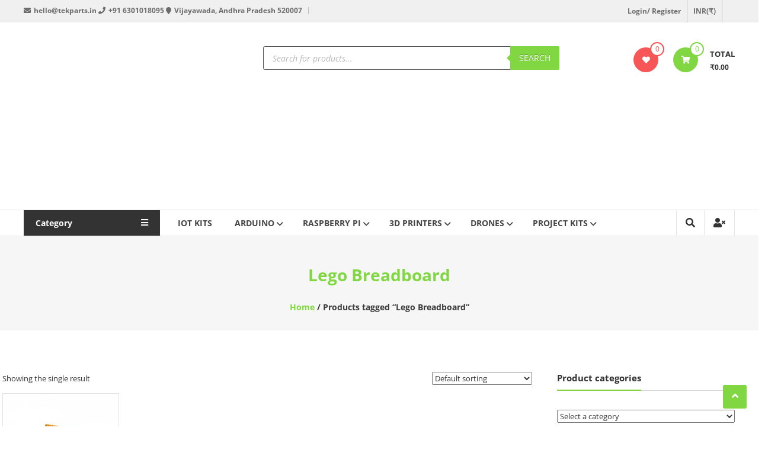

--- FILE ---
content_type: text/html; charset=UTF-8
request_url: https://www.tekparts.in/product-tag/lego-breadboard/
body_size: 22776
content:
<!DOCTYPE html><html lang="en-GB"><head><script data-no-optimize="1">var litespeed_docref=sessionStorage.getItem("litespeed_docref");litespeed_docref&&(Object.defineProperty(document,"referrer",{get:function(){return litespeed_docref}}),sessionStorage.removeItem("litespeed_docref"));</script>  <script type="litespeed/javascript" data-src="https://www.googletagmanager.com/gtag/js?id=G-QDPH15DCSF"></script> <script type="litespeed/javascript">window.dataLayer=window.dataLayer||[];function gtag(){dataLayer.push(arguments)}
gtag('js',new Date());gtag('config','G-QDPH15DCSF')</script> <meta charset="UTF-8"><meta http-equiv="X-UA-Compatible" content="IE=edge,chrome=1"><meta name="viewport" content="width=device-width, initial-scale=1"><link rel="profile" href="http://gmpg.org/xfn/11"><meta name='robots' content='index, follow, max-image-preview:large, max-snippet:-1, max-video-preview:-1' /><title>Lego Breadboard Archives | TEKPARTS</title><link rel="canonical" href="https://www.tekparts.in/product-tag/lego-breadboard/" /><meta property="og:locale" content="en_GB" /><meta property="og:type" content="article" /><meta property="og:title" content="Lego Breadboard Archives | TEKPARTS" /><meta property="og:url" content="https://www.tekparts.in/product-tag/lego-breadboard/" /><meta property="og:site_name" content="TEKPARTS" /><meta property="og:image" content="https://www.tekparts.in/wp-content/uploads/2019/11/248x60-tekparts-logo.png" /><meta property="og:image:width" content="248" /><meta property="og:image:height" content="60" /><meta property="og:image:type" content="image/png" /><meta name="twitter:card" content="summary_large_image" /><meta name="twitter:site" content="@RamsonTechLabs" /> <script type="application/ld+json" class="yoast-schema-graph">{"@context":"https://schema.org","@graph":[{"@type":"CollectionPage","@id":"https://www.tekparts.in/product-tag/lego-breadboard/","url":"https://www.tekparts.in/product-tag/lego-breadboard/","name":"Lego Breadboard Archives | TEKPARTS","isPartOf":{"@id":"https://www.tekparts.in/#website"},"primaryImageOfPage":{"@id":"https://www.tekparts.in/product-tag/lego-breadboard/#primaryimage"},"image":{"@id":"https://www.tekparts.in/product-tag/lego-breadboard/#primaryimage"},"thumbnailUrl":"https://www.tekparts.in/wp-content/uploads/2020/09/111111111111111.png","breadcrumb":{"@id":"https://www.tekparts.in/product-tag/lego-breadboard/#breadcrumb"},"inLanguage":"en-GB"},{"@type":"ImageObject","inLanguage":"en-GB","@id":"https://www.tekparts.in/product-tag/lego-breadboard/#primaryimage","url":"https://www.tekparts.in/wp-content/uploads/2020/09/111111111111111.png","contentUrl":"https://www.tekparts.in/wp-content/uploads/2020/09/111111111111111.png","width":500,"height":500,"caption":"XF-25 Ultra Mini Multi-color Block Building breadboard"},{"@type":"BreadcrumbList","@id":"https://www.tekparts.in/product-tag/lego-breadboard/#breadcrumb","itemListElement":[{"@type":"ListItem","position":1,"name":"Home","item":"https://www.tekparts.in/"},{"@type":"ListItem","position":2,"name":"Collection","item":"https://www.tekparts.in/collection/"},{"@type":"ListItem","position":3,"name":"Lego Breadboard"}]},{"@type":"WebSite","@id":"https://www.tekparts.in/#website","url":"https://www.tekparts.in/","name":"TEKPARTS","description":"Destination for all Tech Parts","publisher":{"@id":"https://www.tekparts.in/#organization"},"potentialAction":[{"@type":"SearchAction","target":{"@type":"EntryPoint","urlTemplate":"https://www.tekparts.in/?s={search_term_string}"},"query-input":{"@type":"PropertyValueSpecification","valueRequired":true,"valueName":"search_term_string"}}],"inLanguage":"en-GB"},{"@type":"Organization","@id":"https://www.tekparts.in/#organization","name":"TEKPARTS","url":"https://www.tekparts.in/","logo":{"@type":"ImageObject","inLanguage":"en-GB","@id":"https://www.tekparts.in/#/schema/logo/image/","url":"https://www.tekparts.in/wp-content/uploads/2019/11/cropped-HD-logo-tekparts.png","contentUrl":"https://www.tekparts.in/wp-content/uploads/2019/11/cropped-HD-logo-tekparts.png","width":1077,"height":300,"caption":"TEKPARTS"},"image":{"@id":"https://www.tekparts.in/#/schema/logo/image/"},"sameAs":["https://www.facebook.com/ramsontechlabsindia","https://x.com/RamsonTechLabs","https://www.instagram.com/ramsontechlabs/","https://www.youtube.com/channel/UCnJa0DPjBPcIS-mEjhZ9Rww"]}]}</script> <link rel='dns-prefetch' href='//fonts.googleapis.com' /><link rel='dns-prefetch' href='//www.googletagmanager.com' /><link rel="alternate" type="application/rss+xml" title="TEKPARTS &raquo; Feed" href="https://www.tekparts.in/feed/" /><link rel="alternate" type="application/rss+xml" title="TEKPARTS &raquo; Comments Feed" href="https://www.tekparts.in/comments/feed/" /><link rel="alternate" type="application/rss+xml" title="TEKPARTS &raquo; Lego Breadboard Tag Feed" href="https://www.tekparts.in/product-tag/lego-breadboard/feed/" /><link data-optimized="2" rel="stylesheet" href="https://www.tekparts.in/wp-content/litespeed/css/af8897f4e4c0556bce8da462fb802a3b.css?ver=e75db" /><script type="litespeed/javascript" data-src="https://www.tekparts.in/wp-includes/js/jquery/jquery.min.js?ver=3.7.1" id="jquery-core-js"></script> <link rel="https://api.w.org/" href="https://www.tekparts.in/wp-json/" /><link rel="alternate" title="JSON" type="application/json" href="https://www.tekparts.in/wp-json/wp/v2/product_tag/763" /><link rel="EditURI" type="application/rsd+xml" title="RSD" href="https://www.tekparts.in/xmlrpc.php?rsd" /><meta name="generator" content="WordPress 6.9" /><meta name="generator" content="Everest Forms 3.4.1" /><meta name="generator" content="WooCommerce 10.4.3" /><meta name="generator" content="Site Kit by Google 1.170.0" /><meta name="follow.[base64]" content="TAv3efX1azgLnTeEeh9x"/><link rel="preload" href="https://www.tekparts.in/wp-content/plugins/wordpress-popup/assets/hustle-ui/fonts/hustle-icons-font.woff2" as="font" type="font/woff2" crossorigin>
<noscript><style>.woocommerce-product-gallery{ opacity: 1 !important; }</style></noscript><meta name="generator" content="Elementor 3.34.2; features: e_font_icon_svg, additional_custom_breakpoints; settings: css_print_method-external, google_font-enabled, font_display-swap"><link rel="icon" href="https://www.tekparts.in/wp-content/uploads/2019/08/cropped-512_512-favicon-1-32x32.png" sizes="32x32" /><link rel="icon" href="https://www.tekparts.in/wp-content/uploads/2019/08/cropped-512_512-favicon-1-192x192.png" sizes="192x192" /><link rel="apple-touch-icon" href="https://www.tekparts.in/wp-content/uploads/2019/08/cropped-512_512-favicon-1-180x180.png" /><meta name="msapplication-TileImage" content="https://www.tekparts.in/wp-content/uploads/2019/08/cropped-512_512-favicon-1-270x270.png" /></head><body class="archive tax-product_tag term-lego-breadboard term-763 wp-custom-logo wp-embed-responsive wp-theme-estore wp-child-theme-estore-child theme-estore everest-forms-no-js sfsi_plus_actvite_theme_thin woocommerce woocommerce-page woocommerce-no-js ehf-template-estore ehf-stylesheet-estore-child yith-wcan-free yith-wcbm-theme-estore archive-grid elementor-default elementor-kit-3488"><div id="page" class="hfeed site">
<a class="skip-link screen-reader-text" href="#content">Skip to content</a><header id="masthead" class="site-header" role="banner"><div class="top-header-wrapper clearfix"><div class="tg-container"><div class="left-top-header"><div id="header-ticker" class="left-header-block">
<i class="fa fa-envelope"></i><span data-sheets-root="1">hello@tekparts.in</span>
<i class="fa fa-phone"></i>+91 6301018095
<i class="fa fa-map-marker"></i>Vijayawada, Andhra Pradesh 520007</div></div><div class="right-top-header"><div class="top-header-menu-wrapper"></div><div class="login-register-wrap right-header-block">
<a href="https://www.tekparts.in/my-account/"
title=""
class="user-icon">Login/ Register</div><div class="currency-wrap right-header-block">
<a href="#">INR(&#8377;)</a></div></div></div></div><div class="middle-header-wrapper clearfix"><div class="tg-container"><div class="logo-wrapper clearfix">
<a href="https://www.tekparts.in/" class="custom-logo-link" rel="home"><img width="248" height="60" data-src="https://www.tekparts.in/wp-content/uploads/2024/09/LOGO-1.png" class="custom-logo lazyload" alt="TEKPARTS" decoding="async" data-srcset="https://www.tekparts.in/wp-content/uploads/2024/09/LOGO-1.png 248w, https://www.tekparts.in/wp-content/uploads/2024/09/LOGO-1-64x15.png 64w" data-sizes="(max-width: 248px) 100vw, 248px" src="[data-uri]" style="--smush-placeholder-width: 248px; --smush-placeholder-aspect-ratio: 248/60;" /></a><div class="site-title-wrapper screen-reader-text"><h3 id="site-title">
<a href="https://www.tekparts.in/"
title="TEKPARTS"
rel="home">TEKPARTS</a></h3><p id="site-description">Destination for all Tech Parts</p></div></div><div class="wishlist-cart-wrapper clearfix"><div class="wishlist-wrapper">
<a class="quick-wishlist" href="https://www.tekparts.in/wishlist/" title="Wishlist">
<i class="fa fa-heart"></i>
<span class="wishlist-value">0</span>
</a></div><div class="cart-wrapper"><div class="estore-cart-views">
<a href="https://www.tekparts.in/cart/" class="wcmenucart-contents">
<i class="fa fa-shopping-cart"></i>
<span class="cart-value">0</span>
</a><div class="my-cart-wrap"><div class="my-cart">Total</div><div class="cart-total">&#8377;0.00</div></div></div><div class="widget woocommerce widget_shopping_cart"><h2 class="widgettitle">Basket</h2><div class="widget_shopping_cart_content"></div></div></div></div><aside id="header-sidebar" class="widget-area widget-large-advertise" role="complementary"><section id="dgwt_wcas_ajax_search-2" class="widget woocommerce dgwt-wcas-widget"><div  class="dgwt-wcas-search-wrapp dgwt-wcas-has-submit woocommerce dgwt-wcas-style-solaris js-dgwt-wcas-layout-classic dgwt-wcas-layout-classic js-dgwt-wcas-mobile-overlay-enabled"><form class="dgwt-wcas-search-form" role="search" action="https://www.tekparts.in/" method="get"><div class="dgwt-wcas-sf-wrapp">
<label class="screen-reader-text"
for="dgwt-wcas-search-input-1">
Products search			</label><input
id="dgwt-wcas-search-input-1"
type="search"
class="dgwt-wcas-search-input"
name="s"
value=""
placeholder="Search for products..."
autocomplete="off"
/><div class="dgwt-wcas-preloader"></div><div class="dgwt-wcas-voice-search"></div><button type="submit"
aria-label="Search"
class="dgwt-wcas-search-submit">Search</button>
<input type="hidden" name="post_type" value="product"/>
<input type="hidden" name="dgwt_wcas" value="1"/></div></form></div></section></aside></div></div><div class="bottom-header-wrapper clearfix"><div class="tg-container"><div class="category-menu"><div class="category-toggle">
Category<i class="fa fa-navicon"> </i></div><nav id="category-navigation" class="category-menu-wrapper hide" role="navigation"><div class="menu-category-container"><ul id="category-menu" class="menu"><li id="menu-item-827" class="menu-item menu-item-type-taxonomy menu-item-object-product_cat menu-item-827"><a href="https://www.tekparts.in/product-category/books/">BOOKS</a></li><li id="menu-item-825" class="menu-item menu-item-type-taxonomy menu-item-object-product_cat menu-item-has-children menu-item-825"><a href="https://www.tekparts.in/product-category/sensors/">SENSORS</a><ul class="sub-menu"><li id="menu-item-855" class="menu-item menu-item-type-taxonomy menu-item-object-product_cat menu-item-855"><a href="https://www.tekparts.in/product-category/sensors/current-voltage-sensors/">CURRENT &#038;VOLTAGE SENSORS</a></li><li id="menu-item-856" class="menu-item menu-item-type-taxonomy menu-item-object-product_cat menu-item-856"><a href="https://www.tekparts.in/product-category/sensors/gyro-sensors/">GYRO SENSORS</a></li><li id="menu-item-857" class="menu-item menu-item-type-taxonomy menu-item-object-product_cat menu-item-857"><a href="https://www.tekparts.in/product-category/sensors/accelerometer-sensors/">ACCELEROMETER SENSORS</a></li><li id="menu-item-858" class="menu-item menu-item-type-taxonomy menu-item-object-product_cat menu-item-858"><a href="https://www.tekparts.in/product-category/sensors/fingerprint-sensors/">FINGERPRINT SENSORS</a></li><li id="menu-item-859" class="menu-item menu-item-type-taxonomy menu-item-object-product_cat menu-item-859"><a href="https://www.tekparts.in/product-category/sensors/gas-smoke-sensors/">GAS &#038; SMOKE SENSORS</a></li><li id="menu-item-860" class="menu-item menu-item-type-taxonomy menu-item-object-product_cat menu-item-860"><a href="https://www.tekparts.in/product-category/sensors/ir-sensors/">IR SENSORS</a></li><li id="menu-item-861" class="menu-item menu-item-type-taxonomy menu-item-object-product_cat menu-item-861"><a href="https://www.tekparts.in/product-category/sensors/pir-sensors/">PIR SENSORS</a></li><li id="menu-item-862" class="menu-item menu-item-type-taxonomy menu-item-object-product_cat menu-item-862"><a href="https://www.tekparts.in/product-category/sensors/temperature-sensors/">TEMPERATURE SENSORS</a></li><li id="menu-item-863" class="menu-item menu-item-type-taxonomy menu-item-object-product_cat menu-item-863"><a href="https://www.tekparts.in/product-category/sensors/alcohol-sensors/">ALCOHOL SENSORS</a></li><li id="menu-item-864" class="menu-item menu-item-type-taxonomy menu-item-object-product_cat menu-item-864"><a href="https://www.tekparts.in/product-category/sensors/humidity-sensors/">HUMIDITY SENSORS</a></li><li id="menu-item-865" class="menu-item menu-item-type-taxonomy menu-item-object-product_cat menu-item-865"><a href="https://www.tekparts.in/product-category/sensors/rain-sensors/">RAIN SENSORS</a></li><li id="menu-item-866" class="menu-item menu-item-type-taxonomy menu-item-object-product_cat menu-item-866"><a href="https://www.tekparts.in/product-category/sensors/moisture-sensors/">MOISTURE SENSORS</a></li><li id="menu-item-867" class="menu-item menu-item-type-taxonomy menu-item-object-product_cat menu-item-867"><a href="https://www.tekparts.in/product-category/sensors/ultrasonic-sensors/">ULTRASONIC SENSORS</a></li><li id="menu-item-868" class="menu-item menu-item-type-taxonomy menu-item-object-product_cat menu-item-868"><a href="https://www.tekparts.in/product-category/sensors/light-sensors/">LIGHT SENSORS</a></li><li id="menu-item-869" class="menu-item menu-item-type-taxonomy menu-item-object-product_cat menu-item-869"><a href="https://www.tekparts.in/product-category/sensors/vibration-sensors/">VIBRATION SENSORS</a></li><li id="menu-item-870" class="menu-item menu-item-type-taxonomy menu-item-object-product_cat menu-item-870"><a href="https://www.tekparts.in/product-category/sensors/flex-sensors/">FLEX SENSORS</a></li><li id="menu-item-871" class="menu-item menu-item-type-taxonomy menu-item-object-product_cat menu-item-871"><a href="https://www.tekparts.in/product-category/sensors/heart-beat-sensors/">HEART BEAT SENSORS</a></li></ul></li><li id="menu-item-824" class="menu-item menu-item-type-taxonomy menu-item-object-product_cat menu-item-has-children menu-item-824"><a href="https://www.tekparts.in/product-category/motors/">MOTORS</a><ul class="sub-menu"><li id="menu-item-873" class="menu-item menu-item-type-taxonomy menu-item-object-product_cat menu-item-873"><a href="https://www.tekparts.in/product-category/motors/stepper-motors/">STEPPER MOTORS</a></li><li id="menu-item-872" class="menu-item menu-item-type-taxonomy menu-item-object-product_cat menu-item-872"><a href="https://www.tekparts.in/product-category/motors/servo-motors/">SERVO MOTORS</a></li><li id="menu-item-875" class="menu-item menu-item-type-taxonomy menu-item-object-product_cat menu-item-875"><a href="https://www.tekparts.in/product-category/motors/dc-motors/">DC MOTORS</a></li><li id="menu-item-874" class="menu-item menu-item-type-taxonomy menu-item-object-product_cat menu-item-874"><a href="https://www.tekparts.in/product-category/motors/brushless-motors/">BRUSHLESS MOTORS</a></li><li id="menu-item-877" class="menu-item menu-item-type-taxonomy menu-item-object-product_cat menu-item-877"><a href="https://www.tekparts.in/product-category/motors/geared-motors/">GEARED MOTORS</a></li><li id="menu-item-876" class="menu-item menu-item-type-taxonomy menu-item-object-product_cat menu-item-876"><a href="https://www.tekparts.in/product-category/motors/high-torque-motors/">HIGH TORQUE MOTORS</a></li><li id="menu-item-878" class="menu-item menu-item-type-taxonomy menu-item-object-product_cat menu-item-878"><a href="https://www.tekparts.in/product-category/motors/bo-motors/">BO MOTORS</a></li></ul></li><li id="menu-item-828" class="menu-item menu-item-type-taxonomy menu-item-object-product_cat menu-item-has-children menu-item-828"><a href="https://www.tekparts.in/product-category/wireless/">WIRELESS</a><ul class="sub-menu"><li id="menu-item-879" class="menu-item menu-item-type-taxonomy menu-item-object-product_cat menu-item-879"><a href="https://www.tekparts.in/product-category/wireless/gsm-modules/">GSM MODULES</a></li><li id="menu-item-880" class="menu-item menu-item-type-taxonomy menu-item-object-product_cat menu-item-880"><a href="https://www.tekparts.in/product-category/wireless/gprs-modules/">GPRS MODULES</a></li><li id="menu-item-881" class="menu-item menu-item-type-taxonomy menu-item-object-product_cat menu-item-881"><a href="https://www.tekparts.in/product-category/wireless/rfid-modules/">RFID MODULES</a></li><li id="menu-item-935" class="menu-item menu-item-type-taxonomy menu-item-object-product_cat menu-item-935"><a href="https://www.tekparts.in/product-category/wireless/bluetooth/">BLUETOOTH</a></li><li id="menu-item-882" class="menu-item menu-item-type-taxonomy menu-item-object-product_cat menu-item-882"><a href="https://www.tekparts.in/product-category/wireless/wifi/">WIFI</a></li><li id="menu-item-936" class="menu-item menu-item-type-taxonomy menu-item-object-product_cat menu-item-936"><a href="https://www.tekparts.in/product-category/wireless/rf-wireless/">RF WIRELESS</a></li><li id="menu-item-937" class="menu-item menu-item-type-taxonomy menu-item-object-product_cat menu-item-937"><a href="https://www.tekparts.in/product-category/wireless/zigbee/">ZIGBEE</a></li></ul></li><li id="menu-item-829" class="menu-item menu-item-type-taxonomy menu-item-object-product_cat menu-item-has-children menu-item-829"><a href="https://www.tekparts.in/product-category/robotic-accessories/">ROBOTIC ACCESSORIES</a><ul class="sub-menu"><li id="menu-item-939" class="menu-item menu-item-type-taxonomy menu-item-object-product_cat menu-item-939"><a href="https://www.tekparts.in/product-category/robotic-accessories/plateforms-chassis/">PLATEFORMS (CHASSIS)</a></li><li id="menu-item-940" class="menu-item menu-item-type-taxonomy menu-item-object-product_cat menu-item-940"><a href="https://www.tekparts.in/product-category/robotic-accessories/clamps/">CLAMPS</a></li><li id="menu-item-941" class="menu-item menu-item-type-taxonomy menu-item-object-product_cat menu-item-941"><a href="https://www.tekparts.in/product-category/robotic-accessories/gears/">GEARS</a></li><li id="menu-item-942" class="menu-item menu-item-type-taxonomy menu-item-object-product_cat menu-item-942"><a href="https://www.tekparts.in/product-category/robotic-accessories/tyres-and-wheels/">TYRES AND WHEELS</a></li><li id="menu-item-943" class="menu-item menu-item-type-taxonomy menu-item-object-product_cat menu-item-943"><a href="https://www.tekparts.in/product-category/robotic-accessories/track-belts/">TRACK BELTS</a></li><li id="menu-item-944" class="menu-item menu-item-type-taxonomy menu-item-object-product_cat menu-item-944"><a href="https://www.tekparts.in/product-category/robotic-accessories/studs-spacers/">STUDS &#038; SPACERS</a></li><li id="menu-item-945" class="menu-item menu-item-type-taxonomy menu-item-object-product_cat menu-item-945"><a href="https://www.tekparts.in/product-category/robotic-accessories/gripppers/">GRIPPPERS</a></li><li id="menu-item-946" class="menu-item menu-item-type-taxonomy menu-item-object-product_cat menu-item-946"><a href="https://www.tekparts.in/product-category/robotic-accessories/propellers/">PROPELLERS</a></li><li id="menu-item-947" class="menu-item menu-item-type-taxonomy menu-item-object-product_cat menu-item-947"><a href="https://www.tekparts.in/product-category/robotic-accessories/remote-boxs/">REMOTE BOXS</a></li><li id="menu-item-948" class="menu-item menu-item-type-taxonomy menu-item-object-product_cat menu-item-948"><a href="https://www.tekparts.in/product-category/robotic-accessories/remote-controls/">REMOTE CONTROLS</a></li><li id="menu-item-949" class="menu-item menu-item-type-taxonomy menu-item-object-product_cat menu-item-949"><a href="https://www.tekparts.in/product-category/robotic-accessories/robotic-switches/">ROBOTIC SWITCHES</a></li></ul></li><li id="menu-item-830" class="menu-item menu-item-type-taxonomy menu-item-object-product_cat menu-item-has-children menu-item-830"><a href="https://www.tekparts.in/product-category/electronic-components/">ELECTRONIC COMPONENTS</a><ul class="sub-menu"><li id="menu-item-951" class="menu-item menu-item-type-taxonomy menu-item-object-product_cat menu-item-951"><a href="https://www.tekparts.in/product-category/electronic-components/connectors-cables/">CONNECTORS &#038; CABLES</a></li><li id="menu-item-952" class="menu-item menu-item-type-taxonomy menu-item-object-product_cat menu-item-952"><a href="https://www.tekparts.in/product-category/electronic-components/capacitors/">CAPACITORS</a></li><li id="menu-item-953" class="menu-item menu-item-type-taxonomy menu-item-object-product_cat menu-item-953"><a href="https://www.tekparts.in/product-category/electronic-components/crystal-oscillators/">CRYSTAL OSCILLATORS</a></li><li id="menu-item-954" class="menu-item menu-item-type-taxonomy menu-item-object-product_cat menu-item-954"><a href="https://www.tekparts.in/product-category/electronic-components/mosfet-igbt-73/">MOSFET &#038; IGBT 73</a></li><li id="menu-item-955" class="menu-item menu-item-type-taxonomy menu-item-object-product_cat menu-item-955"><a href="https://www.tekparts.in/product-category/electronic-components/diodes-transistors/">DIODES &#038; TRANSISTORS</a></li><li id="menu-item-956" class="menu-item menu-item-type-taxonomy menu-item-object-product_cat menu-item-956"><a href="https://www.tekparts.in/product-category/electronic-components/fuses/">FUSES</a></li><li id="menu-item-957" class="menu-item menu-item-type-taxonomy menu-item-object-product_cat menu-item-957"><a href="https://www.tekparts.in/product-category/electronic-components/inductors/">INDUCTORS</a></li><li id="menu-item-958" class="menu-item menu-item-type-taxonomy menu-item-object-product_cat menu-item-958"><a href="https://www.tekparts.in/product-category/electronic-components/ic-base-sockets/">IC BASE &#038;SOCKETS</a></li><li id="menu-item-959" class="menu-item menu-item-type-taxonomy menu-item-object-product_cat menu-item-959"><a href="https://www.tekparts.in/product-category/electronic-components/microphones-and-speakers-78/">MICROPHONES AND SPEAKERS 78</a></li><li id="menu-item-960" class="menu-item menu-item-type-taxonomy menu-item-object-product_cat menu-item-960"><a href="https://www.tekparts.in/product-category/electronic-components/relay/">RELAY</a></li><li id="menu-item-961" class="menu-item menu-item-type-taxonomy menu-item-object-product_cat menu-item-961"><a href="https://www.tekparts.in/product-category/electronic-components/resistances-resistors/">RESISTANCES /RESISTORS</a></li><li id="menu-item-962" class="menu-item menu-item-type-taxonomy menu-item-object-product_cat menu-item-962"><a href="https://www.tekparts.in/product-category/electronic-components/switches-keypads/">SWITCHES &#038; KEYPADS</a></li><li id="menu-item-963" class="menu-item menu-item-type-taxonomy menu-item-object-product_cat menu-item-963"><a href="https://www.tekparts.in/product-category/electronic-components/transformers/">TRANSFORMERS</a></li><li id="menu-item-964" class="menu-item menu-item-type-taxonomy menu-item-object-product_cat menu-item-964"><a href="https://www.tekparts.in/product-category/electronic-components/voltage-regulators/">VOLTAGE REGULATORS</a></li><li id="menu-item-965" class="menu-item menu-item-type-taxonomy menu-item-object-product_cat menu-item-965"><a href="https://www.tekparts.in/product-category/electronic-components/opto-couplers-optoisolators/">OPTO COUPLERS &#038; OPTOISOLATORS</a></li></ul></li><li id="menu-item-831" class="menu-item menu-item-type-taxonomy menu-item-object-product_cat menu-item-has-children menu-item-831"><a href="https://www.tekparts.in/product-category/integrated-circuitsics/">INTEGRATED CIRCUITS(IC&#8217;S)</a><ul class="sub-menu"><li id="menu-item-967" class="menu-item menu-item-type-taxonomy menu-item-object-product_cat menu-item-967"><a href="https://www.tekparts.in/product-category/integrated-circuitsics/microcontrollers/">MICROCONTROLLERS</a></li><li id="menu-item-968" class="menu-item menu-item-type-taxonomy menu-item-object-product_cat menu-item-968"><a href="https://www.tekparts.in/product-category/integrated-circuitsics/4000-series-ics/">4000 SERIES IC&#8217;S</a></li><li id="menu-item-969" class="menu-item menu-item-type-taxonomy menu-item-object-product_cat menu-item-969"><a href="https://www.tekparts.in/product-category/integrated-circuitsics/7400-series-ics/">7400 SERIES IC&#8217;S</a></li><li id="menu-item-970" class="menu-item menu-item-type-taxonomy menu-item-object-product_cat menu-item-970"><a href="https://www.tekparts.in/product-category/integrated-circuitsics/adc-dac/">ADC &#038; DAC</a></li><li id="menu-item-971" class="menu-item menu-item-type-taxonomy menu-item-object-product_cat menu-item-971"><a href="https://www.tekparts.in/product-category/integrated-circuitsics/audio-ics/">AUDIO IC&#8217;S</a></li><li id="menu-item-972" class="menu-item menu-item-type-taxonomy menu-item-object-product_cat menu-item-972"><a href="https://www.tekparts.in/product-category/integrated-circuitsics/communication-ics/">COMMUNICATION IC&#8217;S</a></li><li id="menu-item-973" class="menu-item menu-item-type-taxonomy menu-item-object-product_cat menu-item-973"><a href="https://www.tekparts.in/product-category/integrated-circuitsics/memory-ics/">MEMORY IC&#8217;S</a></li><li id="menu-item-974" class="menu-item menu-item-type-taxonomy menu-item-object-product_cat menu-item-974"><a href="https://www.tekparts.in/product-category/integrated-circuitsics/motor-driver-ics/">MOTOR DRIVER IC&#8217;S</a></li><li id="menu-item-975" class="menu-item menu-item-type-taxonomy menu-item-object-product_cat menu-item-975"><a href="https://www.tekparts.in/product-category/integrated-circuitsics/misc-digital-ics/">MISC DIGITAL IC&#8217;S</a></li><li id="menu-item-976" class="menu-item menu-item-type-taxonomy menu-item-object-product_cat menu-item-976"><a href="https://www.tekparts.in/product-category/integrated-circuitsics/misc-analog-ics/">MISC ANALOG IC&#8217;s</a></li><li id="menu-item-977" class="menu-item menu-item-type-taxonomy menu-item-object-product_cat menu-item-977"><a href="https://www.tekparts.in/product-category/integrated-circuitsics/opamps/">OPAMPS</a></li></ul></li><li id="menu-item-832" class="menu-item menu-item-type-taxonomy menu-item-object-product_cat menu-item-has-children menu-item-832"><a href="https://www.tekparts.in/product-category/controller-boards/">CONTROLLER BOARDS</a><ul class="sub-menu"><li id="menu-item-979" class="menu-item menu-item-type-taxonomy menu-item-object-product_cat menu-item-979"><a href="https://www.tekparts.in/product-category/controller-boards/avr-microcontroller-boards/">AVR MICROCONTROLLER BOARDS</a></li><li id="menu-item-980" class="menu-item menu-item-type-taxonomy menu-item-object-product_cat menu-item-980"><a href="https://www.tekparts.in/product-category/controller-boards/8051-microcontroller-boards/">8051 MICROCONTROLLER BOARDS</a></li><li id="menu-item-981" class="menu-item menu-item-type-taxonomy menu-item-object-product_cat menu-item-981"><a href="https://www.tekparts.in/product-category/controller-boards/arm-boards/">ARM BOARDS</a></li><li id="menu-item-982" class="menu-item menu-item-type-taxonomy menu-item-object-product_cat menu-item-982"><a href="https://www.tekparts.in/product-category/controller-boards/pic-development-boards/">PIC DEVELOPMENT BOARDS</a></li><li id="menu-item-983" class="menu-item menu-item-type-taxonomy menu-item-object-product_cat menu-item-983"><a href="https://www.tekparts.in/product-category/controller-boards/others/">OTHERS</a></li></ul></li><li id="menu-item-833" class="menu-item menu-item-type-taxonomy menu-item-object-product_cat menu-item-has-children menu-item-833"><a href="https://www.tekparts.in/product-category/lcdled-displays/">LCD,LED &#038; DISPLAYS</a><ul class="sub-menu"><li id="menu-item-984" class="menu-item menu-item-type-taxonomy menu-item-object-product_cat menu-item-984"><a href="https://www.tekparts.in/product-category/lcdled-displays/lcds/">LCD&#8217;S</a></li><li id="menu-item-985" class="menu-item menu-item-type-taxonomy menu-item-object-product_cat menu-item-985"><a href="https://www.tekparts.in/product-category/lcdled-displays/leds/">LED&#8217;S</a></li><li id="menu-item-986" class="menu-item menu-item-type-taxonomy menu-item-object-product_cat menu-item-986"><a href="https://www.tekparts.in/product-category/lcdled-displays/seven-segment-displays/">SEVEN SEGMENT DISPLAYS</a></li><li id="menu-item-987" class="menu-item menu-item-type-taxonomy menu-item-object-product_cat menu-item-987"><a href="https://www.tekparts.in/product-category/lcdled-displays/led-matrix/">LED MATRIX</a></li></ul></li><li id="menu-item-834" class="menu-item menu-item-type-taxonomy menu-item-object-product_cat menu-item-has-children menu-item-834"><a href="https://www.tekparts.in/product-category/modules/">MODULES</a><ul class="sub-menu"><li id="menu-item-988" class="menu-item menu-item-type-taxonomy menu-item-object-product_cat menu-item-988"><a href="https://www.tekparts.in/product-category/modules/motor-driver-modules/">MOTOR DRIVER MODULES</a></li><li id="menu-item-989" class="menu-item menu-item-type-taxonomy menu-item-object-product_cat menu-item-989"><a href="https://www.tekparts.in/product-category/modules/wireless-modules/">WIRELESS MODULES</a></li><li id="menu-item-990" class="menu-item menu-item-type-taxonomy menu-item-object-product_cat menu-item-990"><a href="https://www.tekparts.in/product-category/modules/sensor-modules/">SENSOR MODULES</a></li><li id="menu-item-991" class="menu-item menu-item-type-taxonomy menu-item-object-product_cat menu-item-991"><a href="https://www.tekparts.in/product-category/modules/relay-modules/">RELAY MODULES</a></li><li id="menu-item-992" class="menu-item menu-item-type-taxonomy menu-item-object-product_cat menu-item-992"><a href="https://www.tekparts.in/product-category/modules/audio-sound-voice-modules/">AUDIO ,SOUND&#038;VOICE MODULES</a></li><li id="menu-item-993" class="menu-item menu-item-type-taxonomy menu-item-object-product_cat menu-item-993"><a href="https://www.tekparts.in/product-category/modules/adc-dac-modules/">ADC &#038; DAC MODULES</a></li><li id="menu-item-994" class="menu-item menu-item-type-taxonomy menu-item-object-product_cat menu-item-994"><a href="https://www.tekparts.in/product-category/modules/communication-modules/">COMMUNICATION MODULES</a></li></ul></li><li id="menu-item-835" class="menu-item menu-item-type-taxonomy menu-item-object-product_cat menu-item-has-children menu-item-835"><a href="https://www.tekparts.in/product-category/batteries-power-adapters/">BATTERIES &#038; POWER ADAPTERS</a><ul class="sub-menu"><li id="menu-item-995" class="menu-item menu-item-type-taxonomy menu-item-object-product_cat menu-item-995"><a href="https://www.tekparts.in/product-category/batteries-power-adapters/9-volt-batteries/">9 VOLT BATTERIES</a></li><li id="menu-item-997" class="menu-item menu-item-type-taxonomy menu-item-object-product_cat menu-item-997"><a href="https://www.tekparts.in/product-category/batteries-power-adapters/battery-holders-and-connectors/">BATTERY HOLDERS AND CONNECTORS</a></li><li id="menu-item-996" class="menu-item menu-item-type-taxonomy menu-item-object-product_cat menu-item-996"><a href="https://www.tekparts.in/product-category/batteries-power-adapters/battery-chargers-adapters-eliminators/">BATTERY CHARGERS/ADAPTERS/ELIMINATORS</a></li><li id="menu-item-998" class="menu-item menu-item-type-taxonomy menu-item-object-product_cat menu-item-998"><a href="https://www.tekparts.in/product-category/batteries-power-adapters/lipo-batterys/">LIPO BATTERYS</a></li><li id="menu-item-999" class="menu-item menu-item-type-taxonomy menu-item-object-product_cat menu-item-999"><a href="https://www.tekparts.in/product-category/batteries-power-adapters/pencil-cells/">PENCIL CELLS</a></li><li id="menu-item-1000" class="menu-item menu-item-type-taxonomy menu-item-object-product_cat menu-item-1000"><a href="https://www.tekparts.in/product-category/batteries-power-adapters/rechargeable-lead-acid-batteries/">RECHARGEABLE LEAD ACID BATTERIES</a></li><li id="menu-item-1001" class="menu-item menu-item-type-taxonomy menu-item-object-product_cat menu-item-1001"><a href="https://www.tekparts.in/product-category/batteries-power-adapters/rechargeable-lithium-ion-batteries/">RECHARGEABLE LITHIUM ION BATTERIES</a></li><li id="menu-item-1002" class="menu-item menu-item-type-taxonomy menu-item-object-product_cat menu-item-1002"><a href="https://www.tekparts.in/product-category/batteries-power-adapters/solar-cells-solar-panels/">SOLAR CELLS/SOLAR PANELS</a></li></ul></li><li id="menu-item-836" class="menu-item menu-item-type-taxonomy menu-item-object-product_cat menu-item-has-children menu-item-836"><a href="https://www.tekparts.in/product-category/tools-accessories/">TOOLS &#038; ACCESSORIES</a><ul class="sub-menu"><li id="menu-item-1003" class="menu-item menu-item-type-taxonomy menu-item-object-product_cat menu-item-1003"><a href="https://www.tekparts.in/product-category/tools-accessories/bread-boards/">BREAD BOARDS</a></li><li id="menu-item-1004" class="menu-item menu-item-type-taxonomy menu-item-object-product_cat menu-item-1004"><a href="https://www.tekparts.in/product-category/tools-accessories/copper-clad-pcb/">COPPER CLAD PCB</a></li><li id="menu-item-1005" class="menu-item menu-item-type-taxonomy menu-item-object-product_cat menu-item-1005"><a href="https://www.tekparts.in/product-category/tools-accessories/general-purpose-zero-pcb/">GENERAL PURPOSE ZERO PCB</a></li><li id="menu-item-1006" class="menu-item menu-item-type-taxonomy menu-item-object-product_cat menu-item-1006"><a href="https://www.tekparts.in/product-category/tools-accessories/glue-gun/">GLUE GUN</a></li><li id="menu-item-1007" class="menu-item menu-item-type-taxonomy menu-item-object-product_cat menu-item-1007"><a href="https://www.tekparts.in/product-category/tools-accessories/meters-and-testers/">METERS AND TESTERS</a></li><li id="menu-item-1008" class="menu-item menu-item-type-taxonomy menu-item-object-product_cat menu-item-1008"><a href="https://www.tekparts.in/product-category/tools-accessories/nut-bolts-screws-and-washers/">NUT BOLTS, SCREWS AND WASHERS</a></li><li id="menu-item-1009" class="menu-item menu-item-type-taxonomy menu-item-object-product_cat menu-item-1009"><a href="https://www.tekparts.in/product-category/tools-accessories/pcb-drill-machines/">PCB DRILL MACHINES</a></li><li id="menu-item-1010" class="menu-item menu-item-type-taxonomy menu-item-object-product_cat menu-item-1010"><a href="https://www.tekparts.in/product-category/tools-accessories/screw-drivers-pliers-and-nippers/">SCREW DRIVERS, PLIERS AND NIPPERS</a></li><li id="menu-item-1011" class="menu-item menu-item-type-taxonomy menu-item-object-product_cat menu-item-1011"><a href="https://www.tekparts.in/product-category/tools-accessories/soldering-accessories/">SOLDERING ACCESSORIES</a></li><li id="menu-item-1012" class="menu-item menu-item-type-taxonomy menu-item-object-product_cat menu-item-1012"><a href="https://www.tekparts.in/product-category/tools-accessories/all-in-one-tool-kits/">ALL IN ONE TOOL KITS</a></li></ul></li><li id="menu-item-826" class="menu-item menu-item-type-taxonomy menu-item-object-product_cat menu-item-826"><a href="https://www.tekparts.in/product-category/miscellaneous/">MISCELLANEOUS</a></li></ul></div></nav></div><div class="search-user-wrapper clearfix"><div class="search-wrapper search-user-block"><div class="search-icon">
<i class="fa fa-search"> </i></div><div class="header-search-box"><form role="search" method="get" class="estore-wc-product-search" action="https://www.tekparts.in/">
<label class="screen-reader-text" for="woocommerce-product-search-field-0">Search for:</label>
<input type="search" id="woocommerce-product-search-field-0" class="search-field" placeholder="Search products…" value="" name="s">
<button type="submit" value="Search" class="searchsubmit"><i class="fa fa-search"></i></button>
<input type="hidden" name="post_type" value="product"></form></div></div><div class="user-wrapper search-user-block">
<a href="https://www.tekparts.in/my-account/"
title="" class="user-icon"><i
class="fa fa-user-times"></i></a></div></div><nav id="site-navigation" class="main-navigation" role="navigation"><div class="toggle-wrap"><span class="toggle"><i class="fa fa-reorder"> </i></span></div><div class="menu-main-menu-container"><ul id="primary-menu" class="menu"><li id="menu-item-2965" class="menu-item menu-item-type-taxonomy menu-item-object-product_cat menu-item-2965"><a href="https://www.tekparts.in/product-category/iot-kits/">IOT KITS</a></li><li id="menu-item-819" class="menu-item menu-item-type-taxonomy menu-item-object-product_cat menu-item-has-children menu-item-819"><a href="https://www.tekparts.in/product-category/arduino/">ARDUINO</a><ul class="sub-menu"><li id="menu-item-838" class="menu-item menu-item-type-taxonomy menu-item-object-product_cat menu-item-838"><a href="https://www.tekparts.in/product-category/arduino/arduino-boards/">ARDUINO BOARDS</a></li><li id="menu-item-839" class="menu-item menu-item-type-taxonomy menu-item-object-product_cat menu-item-839"><a href="https://www.tekparts.in/product-category/arduino/arduino-shields/">ARDUINO SHIELDS</a></li><li id="menu-item-840" class="menu-item menu-item-type-taxonomy menu-item-object-product_cat menu-item-840"><a href="https://www.tekparts.in/product-category/arduino/arduino-accessories/">ARDUINO ACCESSORIES</a></li></ul></li><li id="menu-item-820" class="menu-item menu-item-type-taxonomy menu-item-object-product_cat menu-item-has-children menu-item-820"><a href="https://www.tekparts.in/product-category/best-raspberry-pi/">RASPBERRY PI</a><ul class="sub-menu"><li id="menu-item-841" class="menu-item menu-item-type-taxonomy menu-item-object-product_cat menu-item-841"><a href="https://www.tekparts.in/product-category/best-raspberry-pi/best-raspberry-pi-boards/">RASPBERRY PI BOARDS</a></li><li id="menu-item-842" class="menu-item menu-item-type-taxonomy menu-item-object-product_cat menu-item-842"><a href="https://www.tekparts.in/product-category/best-raspberry-pi/best-raspberry-pi-accessories/">RASPBERRY PI ACCESSORIES</a></li></ul></li><li id="menu-item-822" class="menu-item menu-item-type-taxonomy menu-item-object-product_cat menu-item-has-children menu-item-822"><a href="https://www.tekparts.in/product-category/3d-printers/">3D PRINTERS</a><ul class="sub-menu"><li id="menu-item-843" class="menu-item menu-item-type-taxonomy menu-item-object-product_cat menu-item-843"><a href="https://www.tekparts.in/product-category/3d-printers/3d-printer/">3D PRINTER</a></li><li id="menu-item-844" class="menu-item menu-item-type-taxonomy menu-item-object-product_cat menu-item-844"><a href="https://www.tekparts.in/product-category/3d-printers/printer-accessories/">PRINTER ACCESSORIES</a></li></ul></li><li id="menu-item-821" class="menu-item menu-item-type-taxonomy menu-item-object-product_cat menu-item-has-children menu-item-821"><a href="https://www.tekparts.in/product-category/drones/">DRONES</a><ul class="sub-menu"><li id="menu-item-845" class="menu-item menu-item-type-taxonomy menu-item-object-product_cat menu-item-845"><a href="https://www.tekparts.in/product-category/drones/quadcopter-kits/">QUADCOPTER KITS</a></li><li id="menu-item-846" class="menu-item menu-item-type-taxonomy menu-item-object-product_cat menu-item-846"><a href="https://www.tekparts.in/product-category/drones/quadcopter-accessories/">QUADCOPTER ACCESSORIES</a></li></ul></li><li id="menu-item-823" class="menu-item menu-item-type-taxonomy menu-item-object-product_cat menu-item-has-children menu-item-823"><a href="https://www.tekparts.in/product-category/project-kits/">PROJECT KITS</a><ul class="sub-menu"><li id="menu-item-847" class="menu-item menu-item-type-taxonomy menu-item-object-product_cat menu-item-847"><a href="https://www.tekparts.in/product-category/project-kits/diy-kits-for-school/">DIY KITS FOR SCHOOL</a></li><li id="menu-item-848" class="menu-item menu-item-type-taxonomy menu-item-object-product_cat menu-item-848"><a href="https://www.tekparts.in/product-category/project-kits/diy-kits-for-college/">DIY KITS FOR COLLEGE</a></li><li id="menu-item-849" class="menu-item menu-item-type-taxonomy menu-item-object-product_cat menu-item-849"><a href="https://www.tekparts.in/product-category/project-kits/robotic-kits-for-all/">ROBOTIC KITS FOR ALL</a></li><li id="menu-item-850" class="menu-item menu-item-type-taxonomy menu-item-object-product_cat menu-item-850"><a href="https://www.tekparts.in/product-category/project-kits/best-diploma-projects/">DIPLOMA PROJECTS</a></li><li id="menu-item-851" class="menu-item menu-item-type-taxonomy menu-item-object-product_cat menu-item-has-children menu-item-851"><a href="https://www.tekparts.in/product-category/project-kits/engineering-projects/">ENGINEERING PROJECTS</a><ul class="sub-menu"><li id="menu-item-852" class="menu-item menu-item-type-taxonomy menu-item-object-product_cat menu-item-852"><a href="https://www.tekparts.in/product-category/project-kits/engineering-projects/mini-projects/">MINI PROJECTS</a></li><li id="menu-item-853" class="menu-item menu-item-type-taxonomy menu-item-object-product_cat menu-item-853"><a href="https://www.tekparts.in/product-category/project-kits/engineering-projects/major-projects/">MAJOR PROJECTS</a></li></ul></li></ul></li></ul></div></nav></div></div></header><div id="content" class="site-content"><div class="page-header clearfix"><div class="tg-container"><h1 class="entry-title">Lego Breadboard</h1><h3 class="entry-sub-title"><nav class="woocommerce-breadcrumb" aria-label="Breadcrumb"><a href="https://www.tekparts.in">Home</a>&nbsp;&#47;&nbsp;Products tagged &ldquo;Lego Breadboard&rdquo;</nav></h3></div></div><main id="main" class="clearfix right_sidebar"><div class="tg-container"><div id="primary"><div class="woocommerce-notices-wrapper"></div><p class="woocommerce-result-count" role="alert" aria-relevant="all" >
Showing the single result</p><form class="woocommerce-ordering" method="get">
<select
name="orderby"
class="orderby"
aria-label="Shop order"
><option value="menu_order"  selected='selected'>Default sorting</option><option value="popularity" >Sort by popularity</option><option value="rating" >Sort by average rating</option><option value="date" >Sort by latest</option><option value="price" >Sort by price: low to high</option><option value="price-desc" >Sort by price: high to low</option>
</select>
<input type="hidden" name="paged" value="1" /></form><ul class="products columns-4"><li class="product type-product post-3109 status-publish first instock product_cat-bread-boards product_tag-lego-breadboard product_tag-mini-breadboard has-post-thumbnail taxable shipping-taxable purchasable product-type-simple">
<a href="https://www.tekparts.in/product/xf-25-ultra-mini-multi-color-block-building-breadboard/" class="woocommerce-LoopProduct-link woocommerce-loop-product__link"><figure class="products-img">
<a href="https://www.tekparts.in/product/xf-25-ultra-mini-multi-color-block-building-breadboard/" alt="XF-25 Ultra Mini Multi-color Block Building breadboard"><img data-lazyloaded="1" src="[data-uri]" fetchpriority="high" width="300" height="300" data-src="https://www.tekparts.in/wp-content/uploads/2020/09/111111111111111-300x300.png" class="attachment-woocommerce_thumbnail size-woocommerce_thumbnail" alt="XF-25 Ultra Mini Multi-color Block Building breadboard" decoding="async" data-srcset="https://www.tekparts.in/wp-content/uploads/2020/09/111111111111111-300x300.png 300w, https://www.tekparts.in/wp-content/uploads/2020/09/111111111111111-150x150.png 150w, https://www.tekparts.in/wp-content/uploads/2020/09/111111111111111-75x75.png 75w, https://www.tekparts.in/wp-content/uploads/2020/09/111111111111111-444x444.png 444w, https://www.tekparts.in/wp-content/uploads/2020/09/111111111111111-100x100.png 100w, https://www.tekparts.in/wp-content/uploads/2020/09/111111111111111-64x64.png 64w, https://www.tekparts.in/wp-content/uploads/2020/09/111111111111111.png 500w" data-sizes="(max-width: 300px) 100vw, 300px" /></a><div class="products-hover-wrapper"><div class="products-hover-block">
<a href="https://www.tekparts.in/wp-content/uploads/2020/09/111111111111111-300x300.png" class="zoom" data-rel="prettyPhoto"><i
class="fa fa-search-plus"> </i></a><a href="/product-tag/lego-breadboard/?add-to-cart=3109" data-quantity="1" class="button product_type_simple add_to_cart_button ajax_add_to_cart" data-product_id="3109" data-product_sku="RMT200355" aria-label="Add to basket: &ldquo;XF-25 Ultra Mini Multi-color Block Building breadboard&rdquo;" rel="nofollow" data-success_message="&ldquo;XF-25 Ultra Mini Multi-color Block Building breadboard&rdquo; has been added to your cart">Add to basket<i class="fa fa-shopping-cart"></i></a></div></div></figure><h3 class="products-title"><a href=https://www.tekparts.in/product/xf-25-ultra-mini-multi-color-block-building-breadboard/>XF-25 Ultra Mini Multi-color Block Building breadboard</a></h3><div class="star-rating"><span style="width:0%">Rated <strong class="rating">0</strong> out of 5</span></div>
<span class="price">Price: <span class="woocommerce-Price-amount amount"><bdi><span class="woocommerce-Price-currencySymbol">&#8377;</span>110.00</bdi></span></span>
<a href="/product-tag/lego-breadboard/?add-to-cart=3109" data-quantity="1" class="button product_type_simple add_to_cart_button ajax_add_to_cart" data-product_id="3109" data-product_sku="RMT200355" aria-label="Add to basket: &ldquo;XF-25 Ultra Mini Multi-color Block Building breadboard&rdquo;" rel="nofollow" data-success_message="&ldquo;XF-25 Ultra Mini Multi-color Block Building breadboard&rdquo; has been added to your cart">Add to basket<i class="fa fa-shopping-cart"></i></a><div class="yith-add-to-wishlist-button-block" data-product-id="3109" data-attributes="{&quot;kind&quot;:&quot;button&quot;}"></div><a href="#" class="button yith-wcqv-button" data-product_id="3109">Quick View</a></li></ul></div><aside id="secondary" class="widget-area estore-cat-color_0" role="complementary"><section id="woocommerce_product_categories-2" class="widget woocommerce widget_product_categories"><h3 class="widget-title"><span>Product categories</span></h3><select  name='product_cat' id='product_cat' class='dropdown_product_cat'><option value='' selected='selected'>Select a category</option><option class="level-0" value="3d-printers">3D PRINTERS&nbsp;&nbsp;(6)</option><option class="level-1" value="3d-printer">&nbsp;&nbsp;&nbsp;3D PRINTER&nbsp;&nbsp;(5)</option><option class="level-1" value="printer-accessories">&nbsp;&nbsp;&nbsp;PRINTER ACCESSORIES&nbsp;&nbsp;(2)</option><option class="level-0" value="arduino">ARDUINO&nbsp;&nbsp;(18)</option><option class="level-1" value="arduino-accessories">&nbsp;&nbsp;&nbsp;ARDUINO ACCESSORIES&nbsp;&nbsp;(6)</option><option class="level-1" value="arduino-boards">&nbsp;&nbsp;&nbsp;ARDUINO BOARDS&nbsp;&nbsp;(6)</option><option class="level-1" value="arduino-shields">&nbsp;&nbsp;&nbsp;ARDUINO SHIELDS&nbsp;&nbsp;(1)</option><option class="level-0" value="batteries-power-adapters">BATTERIES &amp; POWER ADAPTERS&nbsp;&nbsp;(16)</option><option class="level-1" value="9-volt-batteries">&nbsp;&nbsp;&nbsp;9 VOLT BATTERIES&nbsp;&nbsp;(2)</option><option class="level-1" value="battery-chargers-adapters-eliminators">&nbsp;&nbsp;&nbsp;BATTERY CHARGERS/ADAPTERS/ELIMINATORS&nbsp;&nbsp;(5)</option><option class="level-1" value="battery-holders-and-connectors">&nbsp;&nbsp;&nbsp;BATTERY HOLDERS AND CONNECTORS&nbsp;&nbsp;(1)</option><option class="level-1" value="lipo-batterys">&nbsp;&nbsp;&nbsp;LIPO BATTERYS&nbsp;&nbsp;(2)</option><option class="level-1" value="pencil-cells">&nbsp;&nbsp;&nbsp;PENCIL CELLS&nbsp;&nbsp;(0)</option><option class="level-1" value="rechargeable-lead-acid-batteries">&nbsp;&nbsp;&nbsp;RECHARGEABLE LEAD ACID BATTERIES&nbsp;&nbsp;(3)</option><option class="level-1" value="rechargeable-lithium-ion-batteries">&nbsp;&nbsp;&nbsp;RECHARGEABLE LITHIUM ION BATTERIES&nbsp;&nbsp;(1)</option><option class="level-1" value="solar-cells-solar-panels">&nbsp;&nbsp;&nbsp;SOLAR CELLS/SOLAR PANELS&nbsp;&nbsp;(2)</option><option class="level-0" value="books">BOOKS&nbsp;&nbsp;(1)</option><option class="level-0" value="controller-boards">CONTROLLER BOARDS&nbsp;&nbsp;(2)</option><option class="level-1" value="8051-microcontroller-boards">&nbsp;&nbsp;&nbsp;8051 MICROCONTROLLER BOARDS&nbsp;&nbsp;(0)</option><option class="level-1" value="arm-boards">&nbsp;&nbsp;&nbsp;ARM BOARDS&nbsp;&nbsp;(1)</option><option class="level-1" value="avr-microcontroller-boards">&nbsp;&nbsp;&nbsp;AVR MICROCONTROLLER BOARDS&nbsp;&nbsp;(1)</option><option class="level-1" value="others">&nbsp;&nbsp;&nbsp;OTHERS&nbsp;&nbsp;(0)</option><option class="level-1" value="pic-development-boards">&nbsp;&nbsp;&nbsp;PIC DEVELOPMENT BOARDS&nbsp;&nbsp;(0)</option><option class="level-0" value="drones">DRONES&nbsp;&nbsp;(4)</option><option class="level-1" value="quadcopter-accessories">&nbsp;&nbsp;&nbsp;QUADCOPTER ACCESSORIES&nbsp;&nbsp;(4)</option><option class="level-1" value="quadcopter-kits">&nbsp;&nbsp;&nbsp;QUADCOPTER KITS&nbsp;&nbsp;(0)</option><option class="level-0" value="electronic-components">ELECTRONIC COMPONENTS&nbsp;&nbsp;(79)</option><option class="level-1" value="capacitors">&nbsp;&nbsp;&nbsp;CAPACITORS&nbsp;&nbsp;(10)</option><option class="level-1" value="connectors-cables">&nbsp;&nbsp;&nbsp;CONNECTORS &amp; CABLES&nbsp;&nbsp;(21)</option><option class="level-1" value="crystal-oscillators">&nbsp;&nbsp;&nbsp;CRYSTAL OSCILLATORS&nbsp;&nbsp;(2)</option><option class="level-1" value="diodes-transistors">&nbsp;&nbsp;&nbsp;DIODES &amp; TRANSISTORS&nbsp;&nbsp;(4)</option><option class="level-1" value="fuses">&nbsp;&nbsp;&nbsp;FUSES&nbsp;&nbsp;(0)</option><option class="level-1" value="ic-base-sockets">&nbsp;&nbsp;&nbsp;IC BASE &amp; SOCKETS&nbsp;&nbsp;(7)</option><option class="level-1" value="inductors">&nbsp;&nbsp;&nbsp;INDUCTORS&nbsp;&nbsp;(0)</option><option class="level-1" value="microphones-and-speakers-78">&nbsp;&nbsp;&nbsp;MICROPHONES AND SPEAKERS 78&nbsp;&nbsp;(3)</option><option class="level-1" value="mosfet-igbt-73">&nbsp;&nbsp;&nbsp;MOSFET &amp; IGBT 73&nbsp;&nbsp;(0)</option><option class="level-1" value="opto-couplers-optoisolators">&nbsp;&nbsp;&nbsp;OPTO COUPLERS &amp; OPTOISOLATORS&nbsp;&nbsp;(0)</option><option class="level-1" value="relay">&nbsp;&nbsp;&nbsp;RELAY&nbsp;&nbsp;(6)</option><option class="level-1" value="resistances-resistors">&nbsp;&nbsp;&nbsp;RESISTANCES /RESISTORS&nbsp;&nbsp;(11)</option><option class="level-1" value="switches-keypads">&nbsp;&nbsp;&nbsp;SWITCHES &amp; KEYPADS&nbsp;&nbsp;(5)</option><option class="level-1" value="transformers">&nbsp;&nbsp;&nbsp;TRANSFORMERS&nbsp;&nbsp;(2)</option><option class="level-1" value="voltage-regulators">&nbsp;&nbsp;&nbsp;VOLTAGE REGULATORS&nbsp;&nbsp;(3)</option><option class="level-0" value="integrated-circuitsics">INTEGRATED CIRCUITS(IC&#8217;S)&nbsp;&nbsp;(19)</option><option class="level-1" value="4000-series-ics">&nbsp;&nbsp;&nbsp;4000 SERIES IC&#8217;S&nbsp;&nbsp;(0)</option><option class="level-1" value="7400-series-ics">&nbsp;&nbsp;&nbsp;7400 SERIES IC&#8217;S&nbsp;&nbsp;(5)</option><option class="level-1" value="adc-dac">&nbsp;&nbsp;&nbsp;ADC &amp; DAC&nbsp;&nbsp;(0)</option><option class="level-1" value="audio-ics">&nbsp;&nbsp;&nbsp;AUDIO IC&#8217;S&nbsp;&nbsp;(1)</option><option class="level-1" value="communication-ics">&nbsp;&nbsp;&nbsp;COMMUNICATION IC&#8217;S&nbsp;&nbsp;(1)</option><option class="level-1" value="memory-ics">&nbsp;&nbsp;&nbsp;MEMORY IC&#8217;S&nbsp;&nbsp;(0)</option><option class="level-1" value="microcontrollers">&nbsp;&nbsp;&nbsp;MICROCONTROLLERS&nbsp;&nbsp;(4)</option><option class="level-1" value="misc-analog-ics">&nbsp;&nbsp;&nbsp;MISC ANALOG IC&#8217;s&nbsp;&nbsp;(1)</option><option class="level-1" value="misc-digital-ics">&nbsp;&nbsp;&nbsp;MISC DIGITAL IC&#8217;S&nbsp;&nbsp;(5)</option><option class="level-1" value="motor-driver-ics">&nbsp;&nbsp;&nbsp;MOTOR DRIVER IC&#8217;S&nbsp;&nbsp;(0)</option><option class="level-1" value="opamps">&nbsp;&nbsp;&nbsp;OPAMPS&nbsp;&nbsp;(2)</option><option class="level-0" value="iot-kits">IOT Kits&nbsp;&nbsp;(3)</option><option class="level-0" value="lcdled-displays">LCD,LED &amp; DISPLAYS&nbsp;&nbsp;(24)</option><option class="level-1" value="lcds">&nbsp;&nbsp;&nbsp;LCD&#8217;S&nbsp;&nbsp;(9)</option><option class="level-1" value="led-matrix">&nbsp;&nbsp;&nbsp;LED MATRIX&nbsp;&nbsp;(3)</option><option class="level-1" value="leds">&nbsp;&nbsp;&nbsp;LED&#8217;S&nbsp;&nbsp;(8)</option><option class="level-1" value="seven-segment-displays">&nbsp;&nbsp;&nbsp;SEVEN SEGMENT DISPLAYS&nbsp;&nbsp;(2)</option><option class="level-0" value="miscellaneous">MISCELLANEOUS&nbsp;&nbsp;(34)</option><option class="level-0" value="modules">MODULES&nbsp;&nbsp;(46)</option><option class="level-1" value="adc-dac-modules">&nbsp;&nbsp;&nbsp;ADC &amp; DAC MODULES&nbsp;&nbsp;(0)</option><option class="level-1" value="audio-sound-voice-modules">&nbsp;&nbsp;&nbsp;AUDIO ,SOUND &amp; VOICE MODULES&nbsp;&nbsp;(0)</option><option class="level-1" value="communication-modules">&nbsp;&nbsp;&nbsp;COMMUNICATION MODULES&nbsp;&nbsp;(3)</option><option class="level-1" value="motor-driver-modules">&nbsp;&nbsp;&nbsp;MOTOR DRIVER MODULES&nbsp;&nbsp;(3)</option><option class="level-1" value="relay-modules">&nbsp;&nbsp;&nbsp;RELAY MODULES&nbsp;&nbsp;(3)</option><option class="level-1" value="sensor-modules">&nbsp;&nbsp;&nbsp;SENSOR MODULES&nbsp;&nbsp;(24)</option><option class="level-1" value="wireless-modules">&nbsp;&nbsp;&nbsp;WIRELESS MODULES&nbsp;&nbsp;(7)</option><option class="level-0" value="motors">MOTORS&nbsp;&nbsp;(18)</option><option class="level-1" value="bo-motors">&nbsp;&nbsp;&nbsp;BO MOTORS&nbsp;&nbsp;(1)</option><option class="level-1" value="brushless-motors">&nbsp;&nbsp;&nbsp;BRUSHLESS MOTORS&nbsp;&nbsp;(0)</option><option class="level-1" value="dc-motors">&nbsp;&nbsp;&nbsp;DC MOTORS&nbsp;&nbsp;(7)</option><option class="level-1" value="geared-motors">&nbsp;&nbsp;&nbsp;GEARED MOTORS&nbsp;&nbsp;(6)</option><option class="level-1" value="high-torque-motors">&nbsp;&nbsp;&nbsp;HIGH TORQUE MOTORS&nbsp;&nbsp;(0)</option><option class="level-1" value="servo-motors">&nbsp;&nbsp;&nbsp;SERVO MOTORS&nbsp;&nbsp;(2)</option><option class="level-1" value="stepper-motors">&nbsp;&nbsp;&nbsp;STEPPER MOTORS&nbsp;&nbsp;(5)</option><option class="level-0" value="project-kits">PROJECT KITS&nbsp;&nbsp;(39)</option><option class="level-1" value="best-diploma-projects">&nbsp;&nbsp;&nbsp;DIPLOMA PROJECTS&nbsp;&nbsp;(23)</option><option class="level-1" value="diy-kits-for-college">&nbsp;&nbsp;&nbsp;DIY KITS FOR COLLEGE&nbsp;&nbsp;(19)</option><option class="level-1" value="diy-kits-for-school">&nbsp;&nbsp;&nbsp;DIY KITS FOR SCHOOL&nbsp;&nbsp;(18)</option><option class="level-1" value="engineering-projects">&nbsp;&nbsp;&nbsp;ENGINEERING PROJECTS&nbsp;&nbsp;(29)</option><option class="level-2" value="major-projects">&nbsp;&nbsp;&nbsp;&nbsp;&nbsp;&nbsp;MAJOR PROJECTS&nbsp;&nbsp;(12)</option><option class="level-2" value="mini-projects">&nbsp;&nbsp;&nbsp;&nbsp;&nbsp;&nbsp;MINI PROJECTS&nbsp;&nbsp;(27)</option><option class="level-1" value="robotic-kits-for-all">&nbsp;&nbsp;&nbsp;ROBOTIC KITS FOR ALL&nbsp;&nbsp;(4)</option><option class="level-0" value="best-raspberry-pi">RASPBERRY PI&nbsp;&nbsp;(19)</option><option class="level-1" value="best-raspberry-pi-accessories">&nbsp;&nbsp;&nbsp;RASPBERRY PI ACCESSORIES&nbsp;&nbsp;(5)</option><option class="level-1" value="best-raspberry-pi-boards">&nbsp;&nbsp;&nbsp;RASPBERRY PI BOARDS&nbsp;&nbsp;(9)</option><option class="level-0" value="robotic-accessories">ROBOTIC ACCESSORIES&nbsp;&nbsp;(20)</option><option class="level-1" value="clamps">&nbsp;&nbsp;&nbsp;CLAMPS&nbsp;&nbsp;(2)</option><option class="level-1" value="gears">&nbsp;&nbsp;&nbsp;GEARS&nbsp;&nbsp;(0)</option><option class="level-1" value="gripppers">&nbsp;&nbsp;&nbsp;GRIPPPERS&nbsp;&nbsp;(0)</option><option class="level-1" value="plateforms-chassis">&nbsp;&nbsp;&nbsp;PLATEFORMS (CHASSIS)&nbsp;&nbsp;(3)</option><option class="level-1" value="propellers">&nbsp;&nbsp;&nbsp;PROPELLERS&nbsp;&nbsp;(2)</option><option class="level-1" value="remote-boxs">&nbsp;&nbsp;&nbsp;REMOTE BOXS&nbsp;&nbsp;(0)</option><option class="level-1" value="remote-controls">&nbsp;&nbsp;&nbsp;REMOTE CONTROLS&nbsp;&nbsp;(0)</option><option class="level-1" value="robotic-switches">&nbsp;&nbsp;&nbsp;ROBOTIC SWITCHES&nbsp;&nbsp;(4)</option><option class="level-1" value="studs-spacers">&nbsp;&nbsp;&nbsp;STUDS &amp; SPACERS&nbsp;&nbsp;(2)</option><option class="level-1" value="track-belts">&nbsp;&nbsp;&nbsp;TRACK BELTS&nbsp;&nbsp;(0)</option><option class="level-1" value="tyres-and-wheels">&nbsp;&nbsp;&nbsp;TYRES AND WHEELS&nbsp;&nbsp;(5)</option><option class="level-0" value="sensors">SENSORS&nbsp;&nbsp;(58)</option><option class="level-1" value="accelerometer-sensors">&nbsp;&nbsp;&nbsp;ACCELEROMETER SENSORS&nbsp;&nbsp;(1)</option><option class="level-1" value="alcohol-sensors">&nbsp;&nbsp;&nbsp;ALCOHOL SENSORS&nbsp;&nbsp;(1)</option><option class="level-1" value="current-voltage-sensors">&nbsp;&nbsp;&nbsp;CURRENT &amp; VOLTAGE SENSORS&nbsp;&nbsp;(2)</option><option class="level-1" value="fingerprint-sensors">&nbsp;&nbsp;&nbsp;FINGERPRINT SENSORS&nbsp;&nbsp;(2)</option><option class="level-1" value="flex-sensors">&nbsp;&nbsp;&nbsp;FLEX SENSORS&nbsp;&nbsp;(2)</option><option class="level-1" value="gas-smoke-sensors">&nbsp;&nbsp;&nbsp;GAS &amp; SMOKE SENSORS&nbsp;&nbsp;(13)</option><option class="level-1" value="gyro-sensors">&nbsp;&nbsp;&nbsp;GYRO SENSORS&nbsp;&nbsp;(1)</option><option class="level-1" value="heart-beat-sensors">&nbsp;&nbsp;&nbsp;HEART BEAT SENSORS&nbsp;&nbsp;(2)</option><option class="level-1" value="humidity-sensors">&nbsp;&nbsp;&nbsp;HUMIDITY SENSORS&nbsp;&nbsp;(2)</option><option class="level-1" value="ir-sensors">&nbsp;&nbsp;&nbsp;IR SENSORS&nbsp;&nbsp;(4)</option><option class="level-1" value="light-sensors">&nbsp;&nbsp;&nbsp;LIGHT SENSORS&nbsp;&nbsp;(1)</option><option class="level-1" value="moisture-sensors">&nbsp;&nbsp;&nbsp;MOISTURE SENSORS&nbsp;&nbsp;(1)</option><option class="level-1" value="pir-sensors">&nbsp;&nbsp;&nbsp;PIR SENSORS&nbsp;&nbsp;(2)</option><option class="level-1" value="rain-sensors">&nbsp;&nbsp;&nbsp;RAIN SENSORS&nbsp;&nbsp;(1)</option><option class="level-1" value="temperature-sensors">&nbsp;&nbsp;&nbsp;TEMPERATURE SENSORS&nbsp;&nbsp;(3)</option><option class="level-1" value="ultrasonic-sensors">&nbsp;&nbsp;&nbsp;ULTRASONIC SENSORS&nbsp;&nbsp;(1)</option><option class="level-1" value="vibration-sensors">&nbsp;&nbsp;&nbsp;VIBRATION SENSORS&nbsp;&nbsp;(2)</option><option class="level-0" value="slider">Slider&nbsp;&nbsp;(0)</option><option class="level-0" value="today-offers">TODAY OFFERS&nbsp;&nbsp;(10)</option><option class="level-0" value="tools-accessories">TOOLS &amp; ACCESSORIES&nbsp;&nbsp;(41)</option><option class="level-1" value="all-in-one-tool-kits">&nbsp;&nbsp;&nbsp;ALL IN ONE TOOL KITS&nbsp;&nbsp;(1)</option><option class="level-1" value="bread-boards">&nbsp;&nbsp;&nbsp;BREAD BOARDS&nbsp;&nbsp;(4)</option><option class="level-1" value="copper-clad-pcb">&nbsp;&nbsp;&nbsp;COPPER CLAD PCB&nbsp;&nbsp;(1)</option><option class="level-1" value="general-purpose-zero-pcb">&nbsp;&nbsp;&nbsp;GENERAL PURPOSE ZERO PCB&nbsp;&nbsp;(3)</option><option class="level-1" value="glue-gun">&nbsp;&nbsp;&nbsp;GLUE GUN&nbsp;&nbsp;(6)</option><option class="level-1" value="meters-and-testers">&nbsp;&nbsp;&nbsp;METERS AND TESTERS&nbsp;&nbsp;(2)</option><option class="level-1" value="nut-bolts-screws-and-washers">&nbsp;&nbsp;&nbsp;NUT BOLTS, SCREWS AND WASHERS&nbsp;&nbsp;(3)</option><option class="level-1" value="pcb-drill-machines">&nbsp;&nbsp;&nbsp;PCB DRILL MACHINES&nbsp;&nbsp;(0)</option><option class="level-1" value="screw-drivers-pliers-and-nippers">&nbsp;&nbsp;&nbsp;SCREW DRIVERS, PLIERS AND NIPPERS&nbsp;&nbsp;(5)</option><option class="level-1" value="soldering-accessories">&nbsp;&nbsp;&nbsp;SOLDERING ACCESSORIES&nbsp;&nbsp;(7)</option><option class="level-1" value="tapes">&nbsp;&nbsp;&nbsp;TAPES&nbsp;&nbsp;(0)</option><option class="level-0" value="wireless">WIRELESS&nbsp;&nbsp;(16)</option><option class="level-1" value="bluetooth">&nbsp;&nbsp;&nbsp;BLUETOOTH&nbsp;&nbsp;(0)</option><option class="level-1" value="gprs-modules">&nbsp;&nbsp;&nbsp;GPRS MODULES&nbsp;&nbsp;(0)</option><option class="level-1" value="gsm-modules">&nbsp;&nbsp;&nbsp;GSM MODULES&nbsp;&nbsp;(4)</option><option class="level-1" value="rf-wireless">&nbsp;&nbsp;&nbsp;RF WIRELESS&nbsp;&nbsp;(0)</option><option class="level-1" value="rfid-modules">&nbsp;&nbsp;&nbsp;RFID MODULES&nbsp;&nbsp;(9)</option><option class="level-1" value="wifi">&nbsp;&nbsp;&nbsp;WIFI&nbsp;&nbsp;(0)</option><option class="level-1" value="zigbee">&nbsp;&nbsp;&nbsp;ZIGBEE&nbsp;&nbsp;(0)</option>
</select></section></aside></div></main></div><footer id="colophon"><div id="top-footer" class="clearfix"><div class="tg-container"><div class="tg-inner-wrap"><div class="top-content-wrapper"><div class="tg-column-wrapper"><div class="tg-column-4 footer-block"><section id="nav_menu-1" class="widget widget_nav_menu"><h3 class="widget-title"><span>Information</span></h3><div class="menu-footer-1-container"><ul id="menu-footer-1" class="menu"><li id="menu-item-902" class="menu-item menu-item-type-post_type menu-item-object-page menu-item-902"><a href="https://www.tekparts.in/about-us/">About Us</a></li><li id="menu-item-903" class="menu-item menu-item-type-post_type menu-item-object-page menu-item-903"><a href="https://www.tekparts.in/contact/">Contact</a></li><li id="menu-item-904" class="menu-item menu-item-type-custom menu-item-object-custom menu-item-904"><a href="https://www.tekparts.in/blog/">Our Blog</a></li><li id="menu-item-905" class="menu-item menu-item-type-custom menu-item-object-custom menu-item-905"><a href="http://www.ramsontechlabs.in/">Web Site</a></li></ul></div></section></div><div class="tg-column-4 footer-block"><section id="nav_menu-2" class="widget widget_nav_menu"><h3 class="widget-title"><span>Policy</span></h3><div class="menu-footer-2-container"><ul id="menu-footer-2" class="menu"><li id="menu-item-909" class="menu-item menu-item-type-post_type menu-item-object-page menu-item-privacy-policy menu-item-909"><a rel="privacy-policy" href="https://www.tekparts.in/privacy-policy/">Privacy Policy</a></li><li id="menu-item-908" class="menu-item menu-item-type-post_type menu-item-object-page menu-item-908"><a href="https://www.tekparts.in/terms-and-conditions/">Terms and Conditions</a></li><li id="menu-item-907" class="menu-item menu-item-type-post_type menu-item-object-page menu-item-907"><a href="https://www.tekparts.in/payments/">Payments</a></li><li id="menu-item-906" class="menu-item menu-item-type-post_type menu-item-object-page menu-item-906"><a href="https://www.tekparts.in/shipping-cancellation-returns-refund-policy/">Shipping, Cancellation, Returns &#038; Refund Policy</a></li></ul></div></section></div><div class="tg-column-4 footer-block"><section id="nav_menu-3" class="widget widget_nav_menu"><h3 class="widget-title"><span>Quick Links</span></h3><div class="menu-footer-3-container"><ul id="menu-footer-3" class="menu"><li id="menu-item-911" class="menu-item menu-item-type-post_type menu-item-object-page menu-item-911"><a href="https://www.tekparts.in/my-account/">My Account</a></li><li id="menu-item-910" class="menu-item menu-item-type-post_type menu-item-object-page menu-item-910"><a href="https://www.tekparts.in/wishlist/">Wishlist</a></li><li id="menu-item-912" class="menu-item menu-item-type-post_type menu-item-object-page menu-item-912"><a href="https://www.tekparts.in/cart/">Cart</a></li><li id="menu-item-918" class="menu-item menu-item-type-post_type menu-item-object-page menu-item-918"><a href="https://www.tekparts.in/gift-cards/">Gift Cards</a></li></ul></div></section></div><div class="tg-column-4 footer-block"><section id="text-2" class="widget widget_text"><h3 class="widget-title"><span>Find Us</span></h3><div class="textwidget"><p><i class="fa fa-envelope"></i> hello@tekparts.in<br />
<i class="fa fa-phone"></i> +91 9398989794<br />
<i class="fa fa-map-marker"></i> Ramson Techlabs Building,<br />
New RTC Colony, Vijayawada &#8211; 07</p></div></section><section id="sfsi-plus-widget-2" class="widget sfsi_plus"><h3 class="widget-title"><span>Connect With Us</span></h3><div class="sfsi_plus_widget" data-position="widget"><div id='sfsi_plus_wDiv'></div><div class="sfsiplus_norm_row sfsi_plus_wDiv"  style="width:225px;position:absolute;;text-align:left"><div style='width:40px; height:auto;margin-left:5px;margin-bottom:5px;' class='sfsi_plus_wicons shuffeldiv1 '><div class='sfsiplus_inerCnt'><a class='sficn1' data-effect='scale' target='_blank'  href='https://www.facebook.com/ramsontechlabsindia'  style='width:40px; height:40px;opacity:1;' ><img alt='Facebook' title='Facebook' data-src='https://www.tekparts.in/wp-content/plugins/ultimate-social-media-plus/images/icons_theme/thin/thin_fb.png' width='40' height='40' class='sfcm sfsi_wicon sfsiplusid_round_icon_facebook lazyload' data-effect='scale' src='[data-uri]' style='--smush-placeholder-width: 40px; --smush-placeholder-aspect-ratio: 40/40;' /></a></div></div><div style='width:40px; height:auto;margin-left:5px;margin-bottom:5px;' class='sfsi_plus_wicons shuffeldiv1 '><div class='sfsiplus_inerCnt'><a class='sficn1' data-effect='scale' target='_blank'  href='https://twitter.com/RamsonTechLabs'  style='width:40px; height:40px;opacity:1;' ><img alt='Twitter' title='Twitter' data-src='https://www.tekparts.in/wp-content/plugins/ultimate-social-media-plus/images/icons_theme/thin/thin_twitter.png' width='40' height='40' class='sfcm sfsi_wicon sfsiplusid_round_icon_twitter lazyload' data-effect='scale' src='[data-uri]' style='--smush-placeholder-width: 40px; --smush-placeholder-aspect-ratio: 40/40;' /></a></div></div><div style='width:40px; height:auto;margin-left:5px;margin-bottom:5px;' class='sfsi_plus_wicons shuffeldiv1 '><div class='sfsiplus_inerCnt'><a class='sficn1' data-effect='scale' target='_blank'  href='https://www.youtube.com/channel/UCnJa0DPjBPcIS-mEjhZ9Rww'  style='width:40px; height:40px;opacity:1;' ><img alt='YouTube' title='YouTube' data-src='https://www.tekparts.in/wp-content/plugins/ultimate-social-media-plus/images/icons_theme/thin/thin_youtube.png' width='40' height='40' class='sfcm sfsi_wicon sfsiplusid_round_icon_youtube lazyload' data-effect='scale' src='[data-uri]' style='--smush-placeholder-width: 40px; --smush-placeholder-aspect-ratio: 40/40;' /></a></div></div><div style='width:40px; height:auto;margin-left:5px;margin-bottom:5px;' class='sfsi_plus_wicons shuffeldiv1 '><div class='sfsiplus_inerCnt'><a class='sficn1' data-effect='scale' target='_blank'  href='https://www.instagram.com/ramsontechlabs/'  style='width:40px; height:40px;opacity:1;' ><img alt='Instagram' title='Instagram' data-src='https://www.tekparts.in/wp-content/plugins/ultimate-social-media-plus/images/icons_theme/thin/thin_instagram.png' width='40' height='40' class='sfcm sfsi_wicon sfsiplusid_round_icon_instagram lazyload' data-effect='scale' src='[data-uri]' style='--smush-placeholder-width: 40px; --smush-placeholder-aspect-ratio: 40/40;' /></a></div></div></div ><div id="sfsi_holder" class="sfsi_plus_holders" style="position: relative; float: left;width:100%;z-index:-1;"></div ><script></script> <div style="clear: both;"></div></div></section></div></div></div></div></div></div><div id="bottom-footer" class="clearfix"><div class="tg-container"><div class="copy-right">
Copyright &copy; 2026 <a href="https://www.tekparts.in/" title="TEKPARTS" ><span>TEKPARTS</span></a>. All rights reserved.					Theme: <a href="https://themegrill.com/themes/estore/" target="_blank" rel="nofollow">eStore</a> by ThemeGrill.					Powered by <a href="https://wordpress.org/" target="_blank" rel="nofollow">WordPress</a>.</div><div class="payment-partner-wrapper"><ul><li><img data-src="http://www.tekparts.in/wp-content/uploads/2019/05/visa-1.png" src="[data-uri]" class="lazyload" /></li><li><img data-src="http://www.tekparts.in/wp-content/uploads/2019/05/paypal-1.png" src="[data-uri]" class="lazyload" /></li><li><img data-src="http://www.tekparts.in/wp-content/uploads/2019/05/mastercard-1.png" src="[data-uri]" class="lazyload" /></li><li><img data-src="http://www.tekparts.in/wp-content/uploads/2019/05/dollar-1.png" src="[data-uri]" class="lazyload" /></li></ul></div></div></div></footer>
<a href="#" class="scrollup"><i class="fa fa-angle-up"> </i> </a></div>  <script type="speculationrules">{"prefetch":[{"source":"document","where":{"and":[{"href_matches":"/*"},{"not":{"href_matches":["/wp-*.php","/wp-admin/*","/wp-content/uploads/*","/wp-content/*","/wp-content/plugins/*","/wp-content/themes/estore-child/*","/wp-content/themes/estore/*","/*\\?(.+)"]}},{"not":{"selector_matches":"a[rel~=\"nofollow\"]"}},{"not":{"selector_matches":".no-prefetch, .no-prefetch a"}}]},"eagerness":"conservative"}]}</script> <div id="yith-quick-view-modal" class="yith-quick-view yith-modal"><div class="yith-quick-view-overlay"></div><div id=""class="yith-wcqv-wrapper"><div class="yith-wcqv-main"><div class="yith-wcqv-head">
<a href="#" class="yith-quick-view-close">
<svg xmlns="http://www.w3.org/2000/svg" fill="none" viewBox="0 0 24 24" stroke-width="1.5" stroke="currentColor" class="size-6">
<path stroke-linecap="round" stroke-linejoin="round" d="M6 18 18 6M6 6l12 12" />
</svg>
</a></div><div id="yith-quick-view-content" class="yith-quick-view-content woocommerce single-product"></div></div></div></div> <script type="application/ld+json">{"@context":"https://schema.org/","@type":"BreadcrumbList","itemListElement":[{"@type":"ListItem","position":1,"item":{"name":"Home","@id":"https://www.tekparts.in"}},{"@type":"ListItem","position":2,"item":{"name":"Products tagged &amp;ldquo;Lego Breadboard&amp;rdquo;","@id":"https://www.tekparts.in/product-tag/lego-breadboard/"}}]}</script> <div
id="hustle-popup-id-3"
class="hustle-ui hustle-popup hustle-palette--gray_slate hustle_module_id_3 module_id_3  "
data-id="3"
data-render-id="0"
data-tracking="enabled"
role="dialog"
aria-modal="true"
data-intro="no_animation"
data-outro="no_animation"
data-overlay-close="1"
data-close-delay="false"
style="opacity: 0;"
aria-label=" popup"
><div class="hustle-popup-mask hustle-optin-mask" aria-hidden="true"></div><div class="hustle-popup-content"><div class="hustle-info hustle-info--compact"><div class="hustle-main-wrapper"><div class="hustle-layout hustle-whole-module-cta"><button class="hustle-button-icon hustle-button-close has-background">
<span class="hustle-icon-close" aria-hidden="true"></span>
<span class="hustle-screen-reader">Close this module</span>
</button><div class="hustle-content"><div class="hustle-content-wrap"><div class="hustle-group-content"><p><img class="alignnone size-full wp-image-4118 lazyload" data-src="https://www.tekparts.in/wp-content/uploads/2024/12/TEKPARTS-W-1000-600-H-PX.jpg" alt="" width="1000" height="600" src="[data-uri]" style="--smush-placeholder-width: 1000px; --smush-placeholder-aspect-ratio: 1000/600;" /></p></div><div class="hustle-cta-container"><a class="hustle-button hustle-button-cta " href="https://www.tekparts.in/product-category/project-kits/" target="_blank" data-cta-type="cta">SHOP NOW</a></div></div></div></div></div></div></div></div><div id="photoswipe-fullscreen-dialog" class="pswp" tabindex="-1" role="dialog" aria-modal="true" aria-hidden="true" aria-label="Full screen image"><div class="pswp__bg"></div><div class="pswp__scroll-wrap"><div class="pswp__container"><div class="pswp__item"></div><div class="pswp__item"></div><div class="pswp__item"></div></div><div class="pswp__ui pswp__ui--hidden"><div class="pswp__top-bar"><div class="pswp__counter"></div>
<button class="pswp__button pswp__button--zoom" aria-label="Zoom in/out"></button>
<button class="pswp__button pswp__button--fs" aria-label="Toggle fullscreen"></button>
<button class="pswp__button pswp__button--share" aria-label="Share"></button>
<button class="pswp__button pswp__button--close" aria-label="Close (Esc)"></button><div class="pswp__preloader"><div class="pswp__preloader__icn"><div class="pswp__preloader__cut"><div class="pswp__preloader__donut"></div></div></div></div></div><div class="pswp__share-modal pswp__share-modal--hidden pswp__single-tap"><div class="pswp__share-tooltip"></div></div>
<button class="pswp__button pswp__button--arrow--left" aria-label="Previous (arrow left)"></button>
<button class="pswp__button pswp__button--arrow--right" aria-label="Next (arrow right)"></button><div class="pswp__caption"><div class="pswp__caption__center"></div></div></div></div></div> <script type="text/template" id="tmpl-variation-template"><div class="woocommerce-variation-description">{{{ data.variation.variation_description }}}</div>
	<div class="woocommerce-variation-price">{{{ data.variation.price_html }}}</div>
	<div class="woocommerce-variation-availability">{{{ data.variation.availability_html }}}</div></script> <script type="text/template" id="tmpl-unavailable-variation-template"><p role="alert">Sorry, this product is unavailable. Please choose a different combination.</p></script> <script data-no-optimize="1">window.lazyLoadOptions=Object.assign({},{threshold:300},window.lazyLoadOptions||{});!function(t,e){"object"==typeof exports&&"undefined"!=typeof module?module.exports=e():"function"==typeof define&&define.amd?define(e):(t="undefined"!=typeof globalThis?globalThis:t||self).LazyLoad=e()}(this,function(){"use strict";function e(){return(e=Object.assign||function(t){for(var e=1;e<arguments.length;e++){var n,a=arguments[e];for(n in a)Object.prototype.hasOwnProperty.call(a,n)&&(t[n]=a[n])}return t}).apply(this,arguments)}function o(t){return e({},at,t)}function l(t,e){return t.getAttribute(gt+e)}function c(t){return l(t,vt)}function s(t,e){return function(t,e,n){e=gt+e;null!==n?t.setAttribute(e,n):t.removeAttribute(e)}(t,vt,e)}function i(t){return s(t,null),0}function r(t){return null===c(t)}function u(t){return c(t)===_t}function d(t,e,n,a){t&&(void 0===a?void 0===n?t(e):t(e,n):t(e,n,a))}function f(t,e){et?t.classList.add(e):t.className+=(t.className?" ":"")+e}function _(t,e){et?t.classList.remove(e):t.className=t.className.replace(new RegExp("(^|\\s+)"+e+"(\\s+|$)")," ").replace(/^\s+/,"").replace(/\s+$/,"")}function g(t){return t.llTempImage}function v(t,e){!e||(e=e._observer)&&e.unobserve(t)}function b(t,e){t&&(t.loadingCount+=e)}function p(t,e){t&&(t.toLoadCount=e)}function n(t){for(var e,n=[],a=0;e=t.children[a];a+=1)"SOURCE"===e.tagName&&n.push(e);return n}function h(t,e){(t=t.parentNode)&&"PICTURE"===t.tagName&&n(t).forEach(e)}function a(t,e){n(t).forEach(e)}function m(t){return!!t[lt]}function E(t){return t[lt]}function I(t){return delete t[lt]}function y(e,t){var n;m(e)||(n={},t.forEach(function(t){n[t]=e.getAttribute(t)}),e[lt]=n)}function L(a,t){var o;m(a)&&(o=E(a),t.forEach(function(t){var e,n;e=a,(t=o[n=t])?e.setAttribute(n,t):e.removeAttribute(n)}))}function k(t,e,n){f(t,e.class_loading),s(t,st),n&&(b(n,1),d(e.callback_loading,t,n))}function A(t,e,n){n&&t.setAttribute(e,n)}function O(t,e){A(t,rt,l(t,e.data_sizes)),A(t,it,l(t,e.data_srcset)),A(t,ot,l(t,e.data_src))}function w(t,e,n){var a=l(t,e.data_bg_multi),o=l(t,e.data_bg_multi_hidpi);(a=nt&&o?o:a)&&(t.style.backgroundImage=a,n=n,f(t=t,(e=e).class_applied),s(t,dt),n&&(e.unobserve_completed&&v(t,e),d(e.callback_applied,t,n)))}function x(t,e){!e||0<e.loadingCount||0<e.toLoadCount||d(t.callback_finish,e)}function M(t,e,n){t.addEventListener(e,n),t.llEvLisnrs[e]=n}function N(t){return!!t.llEvLisnrs}function z(t){if(N(t)){var e,n,a=t.llEvLisnrs;for(e in a){var o=a[e];n=e,o=o,t.removeEventListener(n,o)}delete t.llEvLisnrs}}function C(t,e,n){var a;delete t.llTempImage,b(n,-1),(a=n)&&--a.toLoadCount,_(t,e.class_loading),e.unobserve_completed&&v(t,n)}function R(i,r,c){var l=g(i)||i;N(l)||function(t,e,n){N(t)||(t.llEvLisnrs={});var a="VIDEO"===t.tagName?"loadeddata":"load";M(t,a,e),M(t,"error",n)}(l,function(t){var e,n,a,o;n=r,a=c,o=u(e=i),C(e,n,a),f(e,n.class_loaded),s(e,ut),d(n.callback_loaded,e,a),o||x(n,a),z(l)},function(t){var e,n,a,o;n=r,a=c,o=u(e=i),C(e,n,a),f(e,n.class_error),s(e,ft),d(n.callback_error,e,a),o||x(n,a),z(l)})}function T(t,e,n){var a,o,i,r,c;t.llTempImage=document.createElement("IMG"),R(t,e,n),m(c=t)||(c[lt]={backgroundImage:c.style.backgroundImage}),i=n,r=l(a=t,(o=e).data_bg),c=l(a,o.data_bg_hidpi),(r=nt&&c?c:r)&&(a.style.backgroundImage='url("'.concat(r,'")'),g(a).setAttribute(ot,r),k(a,o,i)),w(t,e,n)}function G(t,e,n){var a;R(t,e,n),a=e,e=n,(t=Et[(n=t).tagName])&&(t(n,a),k(n,a,e))}function D(t,e,n){var a;a=t,(-1<It.indexOf(a.tagName)?G:T)(t,e,n)}function S(t,e,n){var a;t.setAttribute("loading","lazy"),R(t,e,n),a=e,(e=Et[(n=t).tagName])&&e(n,a),s(t,_t)}function V(t){t.removeAttribute(ot),t.removeAttribute(it),t.removeAttribute(rt)}function j(t){h(t,function(t){L(t,mt)}),L(t,mt)}function F(t){var e;(e=yt[t.tagName])?e(t):m(e=t)&&(t=E(e),e.style.backgroundImage=t.backgroundImage)}function P(t,e){var n;F(t),n=e,r(e=t)||u(e)||(_(e,n.class_entered),_(e,n.class_exited),_(e,n.class_applied),_(e,n.class_loading),_(e,n.class_loaded),_(e,n.class_error)),i(t),I(t)}function U(t,e,n,a){var o;n.cancel_on_exit&&(c(t)!==st||"IMG"===t.tagName&&(z(t),h(o=t,function(t){V(t)}),V(o),j(t),_(t,n.class_loading),b(a,-1),i(t),d(n.callback_cancel,t,e,a)))}function $(t,e,n,a){var o,i,r=(i=t,0<=bt.indexOf(c(i)));s(t,"entered"),f(t,n.class_entered),_(t,n.class_exited),o=t,i=a,n.unobserve_entered&&v(o,i),d(n.callback_enter,t,e,a),r||D(t,n,a)}function q(t){return t.use_native&&"loading"in HTMLImageElement.prototype}function H(t,o,i){t.forEach(function(t){return(a=t).isIntersecting||0<a.intersectionRatio?$(t.target,t,o,i):(e=t.target,n=t,a=o,t=i,void(r(e)||(f(e,a.class_exited),U(e,n,a,t),d(a.callback_exit,e,n,t))));var e,n,a})}function B(e,n){var t;tt&&!q(e)&&(n._observer=new IntersectionObserver(function(t){H(t,e,n)},{root:(t=e).container===document?null:t.container,rootMargin:t.thresholds||t.threshold+"px"}))}function J(t){return Array.prototype.slice.call(t)}function K(t){return t.container.querySelectorAll(t.elements_selector)}function Q(t){return c(t)===ft}function W(t,e){return e=t||K(e),J(e).filter(r)}function X(e,t){var n;(n=K(e),J(n).filter(Q)).forEach(function(t){_(t,e.class_error),i(t)}),t.update()}function t(t,e){var n,a,t=o(t);this._settings=t,this.loadingCount=0,B(t,this),n=t,a=this,Y&&window.addEventListener("online",function(){X(n,a)}),this.update(e)}var Y="undefined"!=typeof window,Z=Y&&!("onscroll"in window)||"undefined"!=typeof navigator&&/(gle|ing|ro)bot|crawl|spider/i.test(navigator.userAgent),tt=Y&&"IntersectionObserver"in window,et=Y&&"classList"in document.createElement("p"),nt=Y&&1<window.devicePixelRatio,at={elements_selector:".lazy",container:Z||Y?document:null,threshold:300,thresholds:null,data_src:"src",data_srcset:"srcset",data_sizes:"sizes",data_bg:"bg",data_bg_hidpi:"bg-hidpi",data_bg_multi:"bg-multi",data_bg_multi_hidpi:"bg-multi-hidpi",data_poster:"poster",class_applied:"applied",class_loading:"litespeed-loading",class_loaded:"litespeed-loaded",class_error:"error",class_entered:"entered",class_exited:"exited",unobserve_completed:!0,unobserve_entered:!1,cancel_on_exit:!0,callback_enter:null,callback_exit:null,callback_applied:null,callback_loading:null,callback_loaded:null,callback_error:null,callback_finish:null,callback_cancel:null,use_native:!1},ot="src",it="srcset",rt="sizes",ct="poster",lt="llOriginalAttrs",st="loading",ut="loaded",dt="applied",ft="error",_t="native",gt="data-",vt="ll-status",bt=[st,ut,dt,ft],pt=[ot],ht=[ot,ct],mt=[ot,it,rt],Et={IMG:function(t,e){h(t,function(t){y(t,mt),O(t,e)}),y(t,mt),O(t,e)},IFRAME:function(t,e){y(t,pt),A(t,ot,l(t,e.data_src))},VIDEO:function(t,e){a(t,function(t){y(t,pt),A(t,ot,l(t,e.data_src))}),y(t,ht),A(t,ct,l(t,e.data_poster)),A(t,ot,l(t,e.data_src)),t.load()}},It=["IMG","IFRAME","VIDEO"],yt={IMG:j,IFRAME:function(t){L(t,pt)},VIDEO:function(t){a(t,function(t){L(t,pt)}),L(t,ht),t.load()}},Lt=["IMG","IFRAME","VIDEO"];return t.prototype={update:function(t){var e,n,a,o=this._settings,i=W(t,o);{if(p(this,i.length),!Z&&tt)return q(o)?(e=o,n=this,i.forEach(function(t){-1!==Lt.indexOf(t.tagName)&&S(t,e,n)}),void p(n,0)):(t=this._observer,o=i,t.disconnect(),a=t,void o.forEach(function(t){a.observe(t)}));this.loadAll(i)}},destroy:function(){this._observer&&this._observer.disconnect(),K(this._settings).forEach(function(t){I(t)}),delete this._observer,delete this._settings,delete this.loadingCount,delete this.toLoadCount},loadAll:function(t){var e=this,n=this._settings;W(t,n).forEach(function(t){v(t,e),D(t,n,e)})},restoreAll:function(){var e=this._settings;K(e).forEach(function(t){P(t,e)})}},t.load=function(t,e){e=o(e);D(t,e)},t.resetStatus=function(t){i(t)},t}),function(t,e){"use strict";function n(){e.body.classList.add("litespeed_lazyloaded")}function a(){console.log("[LiteSpeed] Start Lazy Load"),o=new LazyLoad(Object.assign({},t.lazyLoadOptions||{},{elements_selector:"[data-lazyloaded]",callback_finish:n})),i=function(){o.update()},t.MutationObserver&&new MutationObserver(i).observe(e.documentElement,{childList:!0,subtree:!0,attributes:!0})}var o,i;t.addEventListener?t.addEventListener("load",a,!1):t.attachEvent("onload",a)}(window,document);</script><script data-no-optimize="1">window.litespeed_ui_events=window.litespeed_ui_events||["mouseover","click","keydown","wheel","touchmove","touchstart"];var urlCreator=window.URL||window.webkitURL;function litespeed_load_delayed_js_force(){console.log("[LiteSpeed] Start Load JS Delayed"),litespeed_ui_events.forEach(e=>{window.removeEventListener(e,litespeed_load_delayed_js_force,{passive:!0})}),document.querySelectorAll("iframe[data-litespeed-src]").forEach(e=>{e.setAttribute("src",e.getAttribute("data-litespeed-src"))}),"loading"==document.readyState?window.addEventListener("DOMContentLoaded",litespeed_load_delayed_js):litespeed_load_delayed_js()}litespeed_ui_events.forEach(e=>{window.addEventListener(e,litespeed_load_delayed_js_force,{passive:!0})});async function litespeed_load_delayed_js(){let t=[];for(var d in document.querySelectorAll('script[type="litespeed/javascript"]').forEach(e=>{t.push(e)}),t)await new Promise(e=>litespeed_load_one(t[d],e));document.dispatchEvent(new Event("DOMContentLiteSpeedLoaded")),window.dispatchEvent(new Event("DOMContentLiteSpeedLoaded"))}function litespeed_load_one(t,e){console.log("[LiteSpeed] Load ",t);var d=document.createElement("script");d.addEventListener("load",e),d.addEventListener("error",e),t.getAttributeNames().forEach(e=>{"type"!=e&&d.setAttribute("data-src"==e?"src":e,t.getAttribute(e))});let a=!(d.type="text/javascript");!d.src&&t.textContent&&(d.src=litespeed_inline2src(t.textContent),a=!0),t.after(d),t.remove(),a&&e()}function litespeed_inline2src(t){try{var d=urlCreator.createObjectURL(new Blob([t.replace(/^(?:<!--)?(.*?)(?:-->)?$/gm,"$1")],{type:"text/javascript"}))}catch(e){d="data:text/javascript;base64,"+btoa(t.replace(/^(?:<!--)?(.*?)(?:-->)?$/gm,"$1"))}return d}</script><script data-no-optimize="1">var litespeed_vary=document.cookie.replace(/(?:(?:^|.*;\s*)_lscache_vary\s*\=\s*([^;]*).*$)|^.*$/,"");litespeed_vary||fetch("/wp-content/plugins/litespeed-cache/guest.vary.php",{method:"POST",cache:"no-cache",redirect:"follow"}).then(e=>e.json()).then(e=>{console.log(e),e.hasOwnProperty("reload")&&"yes"==e.reload&&(sessionStorage.setItem("litespeed_docref",document.referrer),window.location.reload(!0))});</script><script data-optimized="1" type="litespeed/javascript" data-src="https://www.tekparts.in/wp-content/litespeed/js/ffb2ab3e3530a2a5a0cc398d6010e8a6.js?ver=e75db"></script></body></html>
<!-- Page optimized by LiteSpeed Cache @2026-01-21 08:20:34 -->

<!-- Page cached by LiteSpeed Cache 7.7 on 2026-01-21 08:20:32 -->
<!-- Guest Mode -->
<!-- QUIC.cloud UCSS bypassed due to generation error ❌ /ucss/4bb351ddcd746e1201f934500002cf63.css -->
<!-- QUIC.cloud UCSS bypassed due to generation error ❌ /ucss/4bb351ddcd746e1201f934500002cf63.css -->